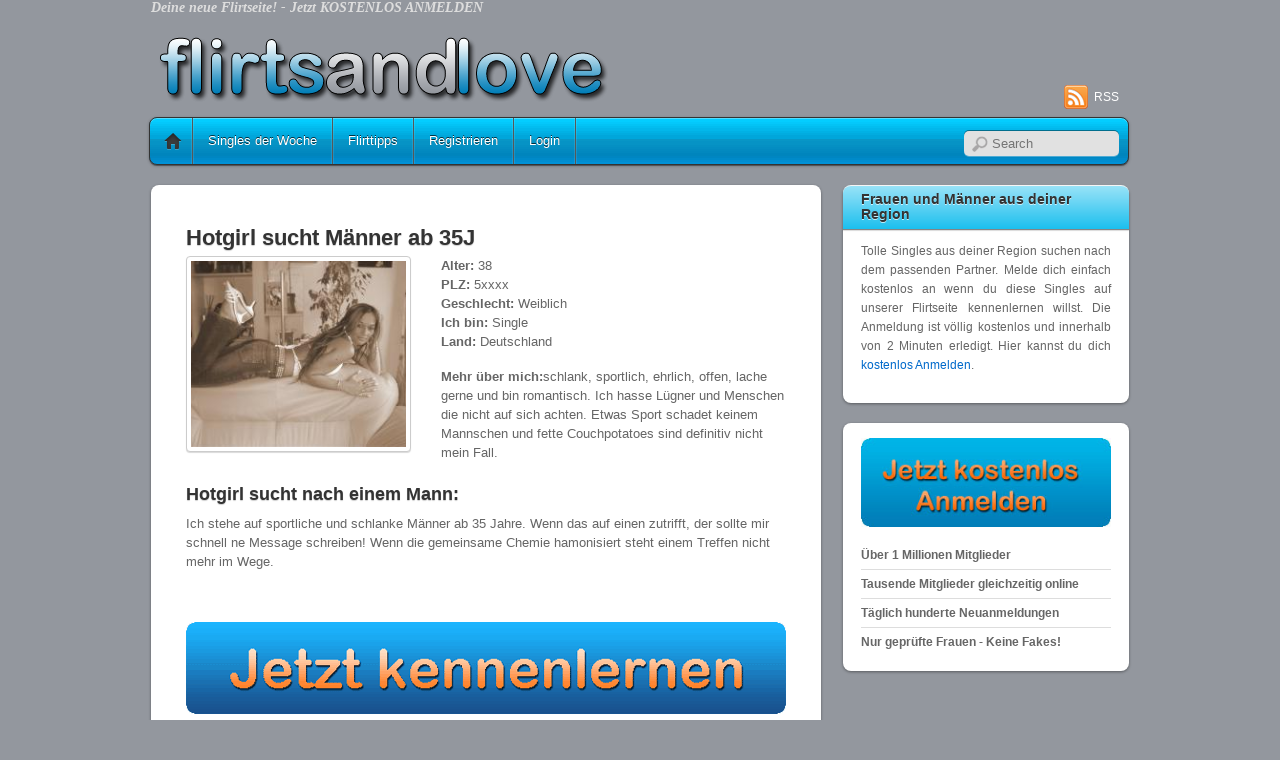

--- FILE ---
content_type: text/html; charset=UTF-8
request_url: http://flirtsandlove.com/hotgirl-sucht-manner-ab-35j/97/
body_size: 7726
content:
<!DOCTYPE html PUBLIC "-//W3C//DTD XHTML 1.0 Transitional//EN" "http://www.w3.org/TR/xhtml1/DTD/xhtml1-transitional.dtd">
<html xmlns="http://www.w3.org/1999/xhtml" itemscope="itemscope" itemtype="http://schema.org/Article" lang="de-DE" prefix="og: http://ogp.me/ns#">
<head>
<meta http-equiv="Content-Type" content="text/html; charset=UTF-8" />


<title itemprop="name">FlirtsandLove - Hotgirl sucht Männer in ihrem Alter</title>


<!-- wp_header -->

<!-- This site is optimized with the Yoast WordPress SEO plugin v1.7.4 - https://yoast.com/wordpress/plugins/seo/ -->
<meta name="description" content="Hotgirl hat sich auf unserer Flirtseite angemeldet, weil sie einen schlanken und sportlichen Mann sucht. Schreib sie an, wenn du kein Moppelchen bist."/>
<link rel="canonical" href="http://flirtsandlove.com/hotgirl-sucht-manner-ab-35j/97/" />
<meta property="og:locale" content="de_DE" />
<meta property="og:type" content="article" />
<meta property="og:title" content="FlirtsandLove - Hotgirl sucht Männer in ihrem Alter" />
<meta property="og:description" content="Hotgirl hat sich auf unserer Flirtseite angemeldet, weil sie einen schlanken und sportlichen Mann sucht. Schreib sie an, wenn du kein Moppelchen bist." />
<meta property="og:url" content="http://flirtsandlove.com/hotgirl-sucht-manner-ab-35j/97/" />
<meta property="og:site_name" content="FlirtsandLove - Die Flirtseite mit tausenden Singles" />
<meta property="article:tag" content="Flirtseite,Männerfang,Sex,Single,weiblich" />
<meta property="article:section" content="Singles der Woche" />
<meta property="article:published_time" content="2011-03-09T10:00:55+00:00" />
<meta property="article:modified_time" content="2013-08-12T15:06:18+00:00" />
<meta property="og:updated_time" content="2013-08-12T15:06:18+00:00" />
<meta property="og:image" content="http://flirtsandlove.com/wp-content/uploads/2011/03/hotgirl.jpg" />
<!-- / Yoast WordPress SEO plugin. -->

<link rel="alternate" type="application/rss+xml" title="FlirtsandLove - Die Flirtseite mit tausenden Singles &raquo; Feed" href="http://flirtsandlove.com/feed/" />
<link rel="alternate" type="application/rss+xml" title="FlirtsandLove - Die Flirtseite mit tausenden Singles &raquo; Kommentar-Feed" href="http://flirtsandlove.com/comments/feed/" />
<link rel='stylesheet' id='themify-framework-css'  href='http://flirtsandlove.com/wp-content/themes/itheme2/themify/css/themify.framework.css?ver=1.8.1' type='text/css' media='all' />
<link rel='stylesheet' id='themify-builder-style-css'  href='http://flirtsandlove.com/wp-content/themes/itheme2/themify/themify-builder/css/themify-builder-style.css?ver=1.8.1' type='text/css' media='all' />
<link rel='stylesheet' id='theme-style-css'  href='http://flirtsandlove.com/wp-content/themes/itheme2/style.css?ver=1.5.4' type='text/css' media='all' />
<link rel='stylesheet' id='themify-media-queries-css'  href='http://flirtsandlove.com/wp-content/themes/itheme2/media-queries.css?ver=3.9.40' type='text/css' media='all' />
<link rel='stylesheet' id='magnific-css'  href='http://flirtsandlove.com/wp-content/themes/itheme2/themify/css/lightbox.css?ver=3.9.40' type='text/css' media='all' />
<link rel='stylesheet' id='themify-icon-font-css'  href='http://flirtsandlove.com/wp-content/themes/itheme2/themify/fontawesome/css/font-awesome.min.css?ver=1.8.1' type='text/css' media='all' />
<script type="text/javascript">/* <![CDATA[ */ var SHRSB_Globals = {"src":"http:\/\/flirtsandlove.com\/wp-content\/plugins\/sexybookmarks\/spritegen_default","perfoption":"1","twitter_template":"%24%7Btitle%7D+-+%24%7Bshort_link%7D+via+%40FlirtsandLove","locale":"0","shortener":"bitly","shortener_key":"lirtsandlove%7cR_ef4d76d82bd2ce3d79bb75b1e9478b9d","pubGaSocial":0,"pubGaKey":""}; /* ]]> */</script><script type='text/javascript' src='http://flirtsandlove.com/wp-includes/js/jquery/jquery.js?ver=1.11.0'></script>
<script type='text/javascript' src='http://flirtsandlove.com/wp-includes/js/jquery/jquery-migrate.min.js?ver=1.2.1'></script>
<script type='text/javascript'>
/* <![CDATA[ */
var samAjax = {"ajaxurl":"http:\/\/flirtsandlove.com\/wp-content\/plugins\/simple-ads-manager\/sam-ajax.php","loadurl":"http:\/\/flirtsandlove.com\/wp-content\/plugins\/simple-ads-manager\/sam-ajax-loader.php","load":"","level":"3","clauses":"[base64]"};
/* ]]> */
</script>
<script type='text/javascript' src='http://flirtsandlove.com/wp-content/plugins/simple-ads-manager/js/sam-layout.min.js?ver=2.2.80'></script>
<meta name="generator" content="WordPress 3.9.40" />

<!-- Shareaholic Content Tags -->

<meta name='shareaholic:site_name' content='FlirtsandLove - Die Flirtseite mit tausenden Singles' />
<meta name='shareaholic:image' content='http://flirtsandlove.com/wp-content/uploads/2011/03/hotgirl.jpg' />

<!-- / Shareaholic Content Tags -->



<!-- Shareaholic - Open Graph Tags -->

<meta property='og:image' content='http://flirtsandlove.com/wp-content/uploads/2011/03/hotgirl.jpg' />

<!-- / Shareaholic - Open Graph Tags -->



<!-- modules styling -->
<style type='text/css'>
body {
background-image: none;
background-color: #93979e;
}

#site-description {
font-size: 14px;
font-weight: bold;
position: static;
}

#nav-bar {
background-image: url(http://flirtsandlove.com/wp-content/themes/itheme2/uploads/bg/bg-nav.gif);
background-color: #0091d7;
background-repeat: repeat-x;
}

#main-nav a {
background-color: transparent;
}

#main-nav a:hover, #main-nav li:hover > a {
color: #ffffff;
background-color: #0091d7;
}

#main-nav .current_page_item a, #main-nav .current-menu-item a {
color: #ffffff;
background-color: #0091d7;
}

#main-nav .current_page_item a:hover, #main-nav .current-menu-item a:hover {
color: #ffffff;
background-color: #0091d7;
}

#main-nav ul {
background-color: transparent;
}

#main-nav ul a, #main-nav .current_page_item ul a, #main-nav ul .current_page_item a, #main-nav .current-menu-item ul a, #main-nav ul .current-menu-item a {
background-color: transparent;
}

#main-nav ul a:hover, #main-nav .current_page_item ul a:hover, #main-nav ul .current_page_item a:hover, #main-nav .current-menu-item ul a:hover, #main-nav ul .current-menu-item a:hover {
background-color: transparent;
}

#sidebar .widgettitle {
background-color: #02b8ec;
}

</style>


	<!-- media-queries.js -->
	<!--[if lt IE 9]>
		<script src="http://flirtsandlove.com/wp-content/themes/itheme2/js/respond.js"></script>
	<![endif]-->
	
	<!-- html5.js -->
	<!--[if lt IE 9]>
		<script src="http://html5shim.googlecode.com/svn/trunk/html5.js"></script>
	<![endif]-->
	
<meta name="viewport" content="width=device-width, initial-scale=1, maximum-scale=1, minimum-scale=1, user-scalable=no">

	<!--[if lt IE 9]>
	<script src="http://s3.amazonaws.com/nwapi/nwmatcher/nwmatcher-1.2.5-min.js"></script>
	<script type="text/javascript" src="http://cdnjs.cloudflare.com/ajax/libs/selectivizr/1.0.2/selectivizr-min.js"></script> 
	<![endif]-->
	<style type="text/css">.broken_link, a.broken_link {
	text-decoration: line-through;
}</style>
</head>

<body class="single single-post postid-97 single-format-standard skin-default webkit not-ie default_width sidebar1">

<div id="pagewrap" class="hfeed site">

    <div id="headerwrap">
    	        <div id="header" class="pagewidth">
        	    
            <div id="site-logo"><a href="http://flirtsandlove.com" title="FlirtsandLove - Die Flirtseite mit tausenden Singles"><img src='http://flirtsandlove.com/wp-content/themes/itheme2/themify/img.php?src=http://flirtsandlove.com/wp-content/uploads/2013/06/logo.png&amp;w=590&amp;h=75&amp;zc=1' alt='FlirtsandLove - Die Flirtseite mit tausenden Singles'   width='590' height='75' /></a></div>
            <div id="site-description">Deine neue Flirtseite! - Jetzt KOSTENLOS ANMELDEN</div>    
                    
            <div class="social-widget">
                <div id="themify-social-links-2" class="widget themify-social-links"><ul class="social-links horizontal"></ul></div>    
                                    <div class="rss"><a href="http://flirtsandlove.com/feed/">RSS</a></div>
                            </div>
            <!--/social widget --> 
    
            <!-- header wdiegt -->
            <div class="header-widget">
                            </div>
            <!--/header widget --> 
    
					<div id="searchform-wrap">
				<div id="search-icon" class="mobile-button"></div>
				<form method="get" id="searchform" action="http://flirtsandlove.com/">
	<input type="text" name="s" id="s"  placeholder="Search">
</form>
			</div>
			<!-- /#searchform-wrap -->
		    
            <div id="main-nav-wrap">
                <div id="menu-icon" class="mobile-button"></div>
                <div id="nav-bar">
                    <ul id="main-nav" class="main-nav"><li class="home"><a href="http://flirtsandlove.com/">Home</a></li><li id="menu-item-414" class="menu-item menu-item-type-taxonomy menu-item-object-category current-post-ancestor current-menu-parent current-post-parent menu-item-414"><a href="http://flirtsandlove.com/category/singles-der-woche/">Singles der Woche</a></li>
<li id="menu-item-415" class="menu-item menu-item-type-taxonomy menu-item-object-category menu-item-415"><a href="http://flirtsandlove.com/category/flirttipps/">Flirttipps</a></li>
<li id="menu-item-440" class="menu-item menu-item-type-post_type menu-item-object-page menu-item-440"><a href="http://flirtsandlove.com/anmelden-und-flirtkontakte-kennenlernen/">Registrieren</a></li>
<li id="menu-item-35" class="menu-item menu-item-type-custom menu-item-object-custom menu-item-35"><a href="http://www.flirtmax.com/?id=26637&#038;prid=816281">Login</a></li>
</ul>                </div><!--/nav bar -->
			</div>
            <!-- /#main-nav-wrap -->

			        </div>
        <!--/header -->
            </div>
    <!-- /headerwrap -->

	<div id="body" class="clearfix">
    

	
	<!-- layout-container -->
	<div id="layout" class="clearfix">

				<!-- content -->
		<div id="content" class="list-post">
        				
			
<div id="post-97" itemscope itemtype="http://schema.org/Article" class="post-97 post type-post status-publish format-standard has-post-thumbnail hentry category-singles-der-woche tag-flirtseite tag-mannerfang tag-sex tag-single tag-weiblich post clearfix cat-5">
		
	
	<div class="post-content">
			
																	<h1 class="post-title entry-title" itemprop="name"><a href="http://flirtsandlove.com/hotgirl-sucht-manner-ab-35j/97/" title="Hotgirl sucht Männer ab 35J">Hotgirl sucht Männer ab 35J</a></h1>
				 
			
		    
		
		<div class="entry-content" itemprop="articleBody">

					<!-- Start Shareaholic LikeButtonSetTop Automatic --><!-- End Shareaholic LikeButtonSetTop Automatic --><p><img class="alignleft size-full wp-image-98" title="Hotgirl sucht schlanke Männer" alt="Hotgirl mag sportliche Typen" src="http://flirtsandlove.com/wp-content/uploads/2011/03/hotgirl.jpg" width="225" height="195" /><strong>Alter: </strong>38<br /><strong>PLZ:</strong> 5xxxx<br /><strong>Geschlecht:</strong> Weiblich<br /><strong>Ich bin:</strong> Single<br /><strong>Land:</strong> Deutschland</p>
<p><strong>Mehr über mich:</strong>schlank, sportlich, ehrlich, offen, lache gerne und bin romantisch. Ich hasse Lügner und Menschen die nicht auf sich achten. Etwas Sport schadet keinem Mannschen und fette Couchpotatoes sind definitiv nicht mein Fall. </p>
<h3>Hotgirl sucht nach einem Mann:</h3>
<p>Ich stehe auf sportliche und schlanke Männer ab 35 Jahre. Wenn das auf einen zutrifft, der sollte mir schnell ne Message schreiben! Wenn die gemeinsame Chemie hamonisiert steht einem Treffen nicht mehr im Wege. </p>
<div class="shr-publisher-97"></div><!-- Start Shareaholic LikeButtonSetBottom Automatic --><div style="clear: both; min-height: 1px; height: 3px; width: 100%;"></div><div class='shareaholic-like-buttonset' style='float:right;height:30px;'><a class='shareaholic-fblike' data-shr_layout='button_count' data-shr_showfaces='false' data-shr_href='http://flirtsandlove.com/hotgirl-sucht-manner-ab-35j/97/' data-shr_title='Hotgirl+sucht+M%C3%A4nner+ab+35J'></a><a class='shareaholic-fbsend' data-shr_href='http://flirtsandlove.com/hotgirl-sucht-manner-ab-35j/97/'></a><a class='shareaholic-googleplusone' data-shr_size='medium' data-shr_count='true' data-shr_href='http://flirtsandlove.com/hotgirl-sucht-manner-ab-35j/97/' data-shr_title='Hotgirl+sucht+M%C3%A4nner+ab+35J'></a><a class='shareaholic-tweetbutton' data-shr_count='horizontal' data-shr_href='http://flirtsandlove.com/hotgirl-sucht-manner-ab-35j/97/' data-shr_title='Hotgirl+sucht+M%C3%A4nner+ab+35J'></a></div><div style="clear: both; min-height: 1px; height: 3px; width: 100%;"></div><!-- End Shareaholic LikeButtonSetBottom Automatic --><div id="themify_builder_content-97" data-postid="97" class="themify_builder_content themify_builder_content-97 themify_builder themify_builder_front">
		<!-- module_row -->
		<div class="themify_builder_row module_row module_row_0 clearfix">

		<div class="row_inner">
		
			
			
			
			<div class="col-full first tb-column">
									
					
<!-- module text -->
<div id="text-97-0-0-0" class="module module-text text-97-0-0-0  ">
	
		
	<div id='c9125_2_2' class='sam-container sam-place' data-sam='1'><a  href='http://flirtsandlove.com/anmelden-und-flirtkontakte-kennenlernen/' target='_blank' ><img src='http://flirtsandlove.com/wp-content/plugins/sam-images/kennenlernen.gif'  alt=''  /></a></div>
	</div>
<!-- /module text -->
				
							</div>
			<!-- /col -->
			
						
					
		</div>
		<!-- /row_inner -->
	</div>
	<!-- /module_row -->

	
	
</div>
<!-- /themify_builder_content -->				
		</div>
		<!-- /.entry-content -->
	
		    

		
	</div>
	<!-- /.post-content -->		
	
    </div>
<!--/post -->
	
			
				
				<!-- post-nav -->
	<div class="post-nav clearfix"> 
		<span class="prev"><a href="http://flirtsandlove.com/yamot-ist-rassig-und-wild/93/" rel="prev">Yamot ist rassig und wild</a></span>		<span class="next"><a href="http://flirtsandlove.com/piercnicole-mag-partys/101/" rel="next">piercNicole mag Partys</a></span>	</div>
	<!-- /post-nav -->
	
							

	
	


		
						
            		</div>
		<!--/content -->
        

<div id="sidebar">
	
	<div class="widgetwrap"><div id="php_widget-4" class="widget php_widget"><h4 class="widgettitle">Frauen und Männer aus deiner Region</h4><p align="justify">Tolle Singles aus deiner Region suchen nach dem passenden Partner. Melde dich einfach kostenlos an wenn du diese Singles auf unserer Flirtseite kennenlernen willst. Die Anmeldung ist völlig kostenlos und innerhalb von 2 Minuten erledigt. Hier kannst du dich <a href="http://flirtsandlove.com/anmelden-und-flirtkontakte-kennenlernen/">kostenlos Anmelden</a>.</p>
</div></div><div class="widgetwrap"><div id="php_widget-5" class="widget php_widget"><p><a href="http://flirtsandlove.com/anmelden-und-flirtkontakte-kennenlernen/"><img src="/wp-content/themes/arras/images/anmelden.jpg" alt="Kostenlos auf unserer Flirtseite anmelden" width="280" height="100" /></a></p>
<ul>
  <li><strong>Über 1 Millionen Mitglieder</strong></li>
  <li><strong>Tausende Mitglieder gleichzeitig online</strong></li>
  <li><strong>Täglich hunderte Neuanmeldungen</strong></li>
  <li><strong>Nur geprüfte Frauen - Keine Fakes!</strong></li>
</ul></div></div>
	</div>
<!--/sidebar -->

</div>
<!-- layout-container -->
	

		</div>
	<!-- /body -->
		
	<div id="footerwrap">
    
    			<footer id="footer" class="pagewidth clearfix">
        				
				
	<div class="footer-widgets clearfix">

								<div class="col3-1 first">
							</div>
								<div class="col3-1 ">
							</div>
								<div class="col3-1 ">
							</div>
		
	</div>
	<!-- /.footer-widgets -->

	
			<p class="back-top"><a href="#header">&uarr;</a></p>
		
				
			<div class="footer-text clearfix">
				<div class="one">&copy; <a href="http://flirtsandlove.com">FlirtsandLove - Die Flirtseite mit tausenden Singles</a> 2026</div>				<div class="two">Powered by <a href="http://wordpress.org">WordPress</a> &bull; <a href="http://themify.me">Themify WordPress Themes</a></div>			</div>
			<!-- /footer-text --> 

					</footer>
		<!-- /#footer --> 
                
	</div>
	<!-- /#footerwrap -->
	
</div>
<!-- /#pagewrap -->


<!-- wp_footer -->
<script type="text/javascript">var SHRSB_Settings = {"shr-publisher-97":{"link":"http:\/\/flirtsandlove.com\/hotgirl-sucht-manner-ab-35j\/97\/","shortener":"bitly","shortener_key":"lirtsandlove%7cR_ef4d76d82bd2ce3d79bb75b1e9478b9d","title":"Hotgirl sucht M\u00e4nner ab 35J","notes":"Alter%3A%2038PLZ%3A%205xxxxGeschlecht%3A%20WeiblichIch%20bin%3A%20SingleLand%3A%20Deutschland%0D%0AMehr%20%C3%BCber%20mich%3Aschlank%2C%20sportlich%2C%20ehrlich%2C%20offen%2C%20lache%20gerne%20und%20bin%20romantisch.%20Ich%20hasse%20L%C3%BCgner%20und%20Menschen%20die%20nicht%20auf%20sich%20achten.%20Etwas%20Sport%20schadet%20keinem%20Mannschen%20und%20fette%20Couchpotatoes%20sind%20definitiv%20nicht%20mei","service":"2,5,52,88,201,236,40,38,7","apikey":"8afa39428933be41f8afdb8ea21a495c","expand":true,"src":"http:\/\/flirtsandlove.com\/wp-content\/plugins\/sexybookmarks\/spritegen_default","localize":true,"share_src":"http:\/\/www.shareaholic.com","rel":"nofollow","target":"_blank","center":true,"twitter_template":"%24%7Btitle%7D+-+%24%7Bshort_link%7D+via+%40FlirtsandLove","mode":"inject","designer_toolTips":"1","tip_bg_color":"#000000","tip_text_color":"#ffffff"}};</script>

<!-- Histats.com  START (hidden counter)-->
<script type="text/javascript">document.write(unescape("%3Cscript src=%27http://s10.histats.com/js15.js%27 type=%27text/javascript%27%3E%3C/script%3E"));</script>
<a href="http://www.histats.com" target="_blank" title="site stats" ><script  type="text/javascript" >
try {Histats.start(1,1422732,4,0,0,0,"");
Histats.track_hits();} catch(err){};
</script></a>
<noscript><a href="http://www.histats.com" target="_blank"><img  src="http://sstatic1.histats.com/0.gif?1422732&101" alt="site stats" border="0"></a></noscript>
<!-- Histats.com  END  -->		<script type='text/javascript'>
		/////////////////////////////////////////////
		// Slider	 							
		/////////////////////////////////////////////
		jQuery(window).load(function(){
			
			if(jQuery('#header-slider').length > 0){
				jQuery('#header-slider .slides').carouFredSel({
					responsive: true,
					prev: '#header-slider .carousel-prev',
					next: '#header-slider .carousel-next',
					width: '100%',
					circular: false,
					infinite: false,
					auto: {
						play : true,
						pauseDuration: 5000,
						duration: 1000					},
					scroll: {
						items: 1,
						duration: 1000,
						wipe: true
					},
					items: {
						visible: {
							min: 1,
							max: 4						},
						width: 150
					},
					onCreate : function (){
						jQuery('#header-slider').css( {
							'height': 'auto',
							'visibility' : 'visible'
						});
					}
				});
			}
			
		});
		</script>
        <script type='text/javascript' src='http://flirtsandlove.com/wp-content/themes/itheme2/themify/js/carousel.min.js?ver=1.8.1'></script>
<script type='text/javascript' src='http://flirtsandlove.com/wp-content/themes/itheme2/themify/themify-builder/js/themify.builder.module.plugins.js?ver=1.8.1'></script>
<script type='text/javascript'>
/* <![CDATA[ */
var tbLocalScript = {"isTouch":"","animationInviewSelectors":[".fly-in > .post",".fly-in .row_inner > .tb-column",".fade-in > .post",".fade-in .row_inner > .tb-column",".slide-up > .post",".slide-up .row_inner > .tb-column",".col4-1.fly-in",".col4-2.fly-in, .col4-3.fly-in",".col3-1.fly-in",".col3-2.fly-in",".col2-1.fly-in",".col-full.fly-in",".col4-1.fade-in",".col4-2.fade-in",".col4-3.fade-in",".col3-1.fade-in",".col3-2.fade-in",".col2-1.fade-in",".col-full.fade-in",".col4-1.slide-up",".col4-2.slide-up",".col4-3.slide-up",".col3-1.slide-up",".col3-2.slide-up",".col2-1.slide-up",".col-full.slide-up"]};
/* ]]> */
</script>
<script type='text/javascript' src='http://flirtsandlove.com/wp-content/themes/itheme2/themify/themify-builder/js/themify.builder.script.js?ver=1.8.1'></script>
<script type='text/javascript' src='http://flirtsandlove.com/wp-content/themes/itheme2/js/carousel.min.js?ver=3.9.40'></script>
<script type='text/javascript'>
/* <![CDATA[ */
var themifyScript = {"lightbox":{"lightboxSelector":".lightbox","lightboxOn":true,"lightboxContentImages":false,"lightboxContentImagesSelector":".post-content a[href$=jpg],.page-content a[href$=jpg],.post-content a[href$=gif],.page-content a[href$=gif],.post-content a[href$=png],.page-content a[href$=png],.post-content a[href$=JPG],.page-content a[href$=JPG],.post-content a[href$=GIF],.page-content a[href$=GIF],.post-content a[href$=PNG],.page-content a[href$=PNG],.post-content a[href$=jpeg],.page-content a[href$=jpeg],.post-content a[href$=JPEG],.page-content a[href$=JPEG]","theme":"pp_default","social_tools":false,"allow_resize":true,"show_title":false,"overlay_gallery":false,"screenWidthNoLightbox":600,"deeplinking":false,"contentImagesAreas":".post, .type-page, .type-highlight, .type-slider"},"lightboxContext":"#pagewrap","isTouch":"false"};
/* ]]> */
</script>
<script type='text/javascript' src='http://flirtsandlove.com/wp-content/themes/itheme2/js/themify.script.js?ver=3.9.40'></script>
<script type='text/javascript' src='http://flirtsandlove.com/wp-content/themes/itheme2/themify/js/themify.gallery.js?ver=3.9.40'></script>
<script type='text/javascript' src='http://flirtsandlove.com/wp-content/themes/itheme2/themify/js/lightbox.js?ver=3.9.40'></script>
<script type='text/javascript' src='http://flirtsandlove.com/wp-includes/js/comment-reply.min.js?ver=3.9.40'></script>
<script type='text/javascript' src='http://dtym7iokkjlif.cloudfront.net/media/js/jquery.shareaholic-publishers-sb.min.js?ver=6.1.5.1'></script>

<script>
	jQuery(window).load(function(){ jQuery(window).resize(); });
</script>

</body>
</html><!-- WP Super Cache is installed but broken. The constant WPCACHEHOME must be set in the file wp-config.php and point at the WP Super Cache plugin directory. -->

--- FILE ---
content_type: application/javascript
request_url: http://flirtsandlove.com/wp-content/themes/itheme2/themify/themify-builder/js/themify.builder.module.plugins.js?ver=1.8.1
body_size: 1684
content:
/**
 * Tabify
 */
;(function ($) {
	$.fn.tabify = function () {
		return this.each(function () {
			var tabs = $(this);
			$('.tab-content', tabs).hide();
			$('ul.tab-nav li:first', tabs).addClass('current');
			$('div:first', tabs).show();
			var tabLinks = $('ul.tab-nav li', tabs);
			$(tabLinks).click(function () {
				$(this).addClass('current').siblings().removeClass('current');
				$('.tab-content', tabs).hide();
				var activeTab = $(this).find('a').attr('href');
				$(activeTab).show();
				return false;
			});
		});
	};
})(jQuery);

(function ($) {
	$.fn.themify_accordion = function() {
		return this.each(function() {
			var acc = $(this),
					behavior = $(this).data('behavior');
			$('.default-closed', acc).hide();
			var head = $('.accordion-title', acc);
			$(head).on('click', function(e) {
				var def = $(this).closest('li').toggleClass('current')
				.siblings().removeClass('current');

				if( behavior == 'accordion' ) {
					def.find('.accordion-content').each(function(){
						$(this).slideUp();
					});
				}

				$(this).next().slideToggle();
				e.preventDefault();
			});
		});
	};
})(jQuery);

/*
 * Parallax Scrolling Builder
 */
(function( $ ){
	var $window = $(window);
	var windowHeight = $window.height();

	$window.resize(function () {
		windowHeight = $window.height();
	});

	$.fn.builderParallax = function(xpos, speedFactor, outerHeight) {
		var $this = $(this);
		var getHeight;
		var firstTop;
		var paddingTop = 0, resizeId;
		
		//get the starting position of each element to have parallax applied to it		
		$this.each(function(){
		    firstTop = $this.offset().top;
		});
		$window.resize(function(){
			clearTimeout(resizeId);
			resizeId = setTimeout(function(){
				$this.each(function(){
				    firstTop = $this.offset().top;
				});
			}, 500);
		});

		if (outerHeight) {
			getHeight = function(jqo) {
				return jqo.outerHeight(true);
			};
		} else {
			getHeight = function(jqo) {
				return jqo.height();
			};
		}
			
		// setup defaults if arguments aren't specified
		if (arguments.length < 1 || xpos === null) xpos = "50%";
		if (arguments.length < 2 || speedFactor === null) speedFactor = 0.1;
		if (arguments.length < 3 || outerHeight === null) outerHeight = true;
		
		// function to be called whenever the window is scrolled or resized
		function update(){
			var pos = $window.scrollTop();				

			$this.each(function(){
				var $element = $(this);
				var top = $element.offset().top;
				var height = getHeight($element);

				// Check if totally above or totally below viewport
				if (top + height < pos || top > pos + windowHeight) {
					return;
				}

				$this.css('backgroundPosition', xpos + " " + Math.round((firstTop - pos) * speedFactor) + "px");
			});
		}		

		$window.bind('scroll', update).resize(update);
		update();
	};
})(jQuery);

/*
 jQuery Inview
*/
(function(d){var p={},e,a,h=document,i=window,f=h.documentElement,j=d.expando;d.event.special.inview={add:function(a){p[a.guid+"-"+this[j]]={data:a,$element:d(this)}},remove:function(a){try{delete p[a.guid+"-"+this[j]]}catch(d){}}};d(i).bind("scroll resize",function(){e=a=null});!f.addEventListener&&f.attachEvent&&f.attachEvent("onfocusin",function(){a=null});setInterval(function(){var k=d(),j,n=0;d.each(p,function(a,b){var c=b.data.selector,d=b.$element;k=k.add(c?d.find(c):d)});if(j=k.length){var b;
if(!(b=e)){var g={height:i.innerHeight,width:i.innerWidth};if(!g.height&&((b=h.compatMode)||!d.support.boxModel))b="CSS1Compat"===b?f:h.body,g={height:b.clientHeight,width:b.clientWidth};b=g}e=b;for(a=a||{top:i.pageYOffset||f.scrollTop||h.body.scrollTop,left:i.pageXOffset||f.scrollLeft||h.body.scrollLeft};n<j;n++)if(d.contains(f,k[n])){b=d(k[n]);var l=b.height(),m=b.width(),c=b.offset(),g=b.data("inview");if(!a||!e)break;c.top+l>a.top&&c.top<a.top+e.height&&c.left+m>a.left&&c.left<a.left+e.width?
(m=a.left>c.left?"right":a.left+e.width<c.left+m?"left":"both",l=a.top>c.top?"bottom":a.top+e.height<c.top+l?"top":"both",c=m+"-"+l,(!g||g!==c)&&b.data("inview",c).trigger("inview",[!0,m,l])):g&&b.data("inview",!1).trigger("inview",[!1])}}},250)})(jQuery);